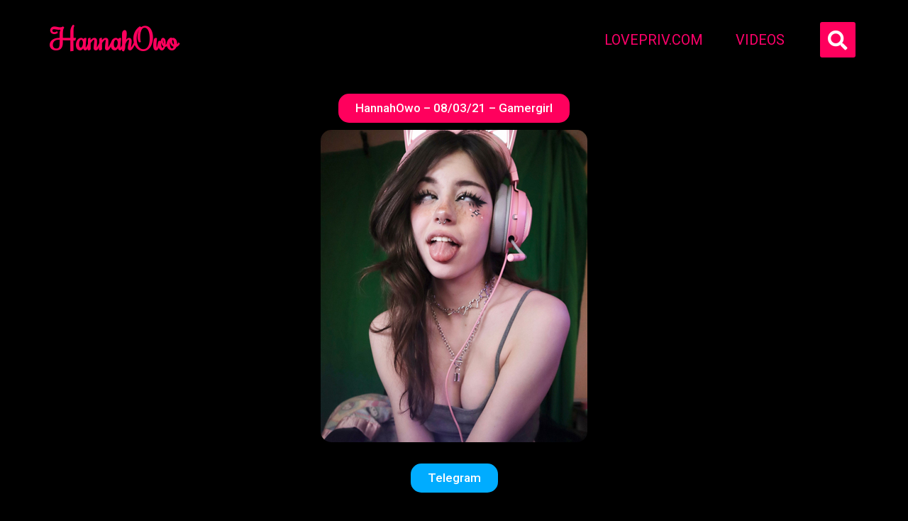

--- FILE ---
content_type: text/html; charset=UTF-8
request_url: https://hannahowo.net/hannahowo-08-03-21-gamergirl/
body_size: 13479
content:
<!doctype html><html lang="es" prefix="og: https://ogp.me/ns#"><head><meta charset="UTF-8"><meta name="viewport" content="width=device-width, initial-scale=1"><link rel="profile" href="https://gmpg.org/xfn/11"><link media="all" href="https://hannahowo.net/wp-content/cache/autoptimize/css/autoptimize_2502a349c1ea02883710f03b60fb206a.css" rel="stylesheet"><title>HannahOwo - 08/03/21 - Gamergirl - HannahOwo</title><meta name="robots" content="index, follow, max-snippet:-1, max-video-preview:-1, max-image-preview:large"/><link rel="canonical" href="https://hannahowo.net/hannahowo-08-03-21-gamergirl/" /><meta property="og:locale" content="es_ES" /><meta property="og:type" content="article" /><meta property="og:title" content="HannahOwo - 08/03/21 - Gamergirl - HannahOwo" /><meta property="og:url" content="https://hannahowo.net/hannahowo-08-03-21-gamergirl/" /><meta property="og:site_name" content="HannahOwo" /><meta property="article:section" content="Patreon" /><meta property="og:updated_time" content="2022-03-11T23:31:32+00:00" /><meta property="og:image" content="https://hannahowo.net/wp-content/uploads/2022/03/hannahowo-17.jpg" /><meta property="og:image:secure_url" content="https://hannahowo.net/wp-content/uploads/2022/03/hannahowo-17.jpg" /><meta property="og:image:width" content="376" /><meta property="og:image:height" content="440" /><meta property="og:image:alt" content="hannahowo" /><meta property="og:image:type" content="image/jpeg" /><meta property="article:published_time" content="2022-03-11T23:31:31+00:00" /><meta property="article:modified_time" content="2022-03-11T23:31:32+00:00" /><meta name="twitter:card" content="summary_large_image" /><meta name="twitter:title" content="HannahOwo - 08/03/21 - Gamergirl - HannahOwo" /><meta name="twitter:image" content="https://hannahowo.net/wp-content/uploads/2022/03/hannahowo-17.jpg" /><meta name="twitter:label1" content="Escrito por" /><meta name="twitter:data1" content="HannahOwo" /><meta name="twitter:label2" content="Tiempo de lectura" /><meta name="twitter:data2" content="Menos de un minuto" /> <script type="application/ld+json" class="rank-math-schema-pro">{"@context":"https://schema.org","@graph":[{"@type":["Person","Organization"],"@id":"https://hannahowo.net/#person","name":"My Blog"},{"@type":"WebSite","@id":"https://hannahowo.net/#website","url":"https://hannahowo.net","name":"My Blog","publisher":{"@id":"https://hannahowo.net/#person"},"inLanguage":"es"},{"@type":"ImageObject","@id":"https://hannahowo.net/wp-content/uploads/2022/03/hannahowo-17.jpg","url":"https://hannahowo.net/wp-content/uploads/2022/03/hannahowo-17.jpg","width":"376","height":"440","inLanguage":"es"},{"@type":"WebPage","@id":"https://hannahowo.net/hannahowo-08-03-21-gamergirl/#webpage","url":"https://hannahowo.net/hannahowo-08-03-21-gamergirl/","name":"HannahOwo - 08/03/21 - Gamergirl - HannahOwo","datePublished":"2022-03-11T23:31:31+00:00","dateModified":"2022-03-11T23:31:32+00:00","isPartOf":{"@id":"https://hannahowo.net/#website"},"primaryImageOfPage":{"@id":"https://hannahowo.net/wp-content/uploads/2022/03/hannahowo-17.jpg"},"inLanguage":"es"},{"@type":"Person","@id":"https://hannahowo.net/author/hannahowo/","name":"HannahOwo","url":"https://hannahowo.net/author/hannahowo/","image":{"@type":"ImageObject","@id":"https://secure.gravatar.com/avatar/d59f58e15649d373afdf8302c2a9a801390398ba7470dfcc273be3048ed28689?s=96&amp;d=mm&amp;r=g","url":"https://secure.gravatar.com/avatar/d59f58e15649d373afdf8302c2a9a801390398ba7470dfcc273be3048ed28689?s=96&amp;d=mm&amp;r=g","caption":"HannahOwo","inLanguage":"es"},"sameAs":["https://hannahowo.net"]},{"@type":"BlogPosting","headline":"HannahOwo - 08/03/21 - Gamergirl - HannahOwo","keywords":"hannahowo","datePublished":"2022-03-11T23:31:31+00:00","dateModified":"2022-03-11T23:31:32+00:00","articleSection":"Patreon","author":{"@id":"https://hannahowo.net/author/hannahowo/","name":"HannahOwo"},"publisher":{"@id":"https://hannahowo.net/#person"},"name":"HannahOwo - 08/03/21 - Gamergirl - HannahOwo","@id":"https://hannahowo.net/hannahowo-08-03-21-gamergirl/#richSnippet","isPartOf":{"@id":"https://hannahowo.net/hannahowo-08-03-21-gamergirl/#webpage"},"image":{"@id":"https://hannahowo.net/wp-content/uploads/2022/03/hannahowo-17.jpg"},"inLanguage":"es","mainEntityOfPage":{"@id":"https://hannahowo.net/hannahowo-08-03-21-gamergirl/#webpage"}}]}</script> <link rel='dns-prefetch' href='//www.googletagmanager.com' /><link href='https://sp-ao.shortpixel.ai' rel='preconnect' /><link rel="alternate" type="application/rss+xml" title="HannahOwo &raquo; Feed" href="https://hannahowo.net/feed/" /><link rel="alternate" type="application/rss+xml" title="HannahOwo &raquo; Feed de los comentarios" href="https://hannahowo.net/comments/feed/" /><link rel="alternate" type="application/rss+xml" title="HannahOwo &raquo; Comentario HannahOwo &#8211; 08/03/21 &#8211; Gamergirl del feed" href="https://hannahowo.net/hannahowo-08-03-21-gamergirl/feed/" /><link rel="alternate" title="oEmbed (JSON)" type="application/json+oembed" href="https://hannahowo.net/wp-json/oembed/1.0/embed?url=https%3A%2F%2Fhannahowo.net%2Fhannahowo-08-03-21-gamergirl%2F" /><link rel="alternate" title="oEmbed (XML)" type="text/xml+oembed" href="https://hannahowo.net/wp-json/oembed/1.0/embed?url=https%3A%2F%2Fhannahowo.net%2Fhannahowo-08-03-21-gamergirl%2F&#038;format=xml" /><link rel='stylesheet' id='elementor-post-7-css' href='https://hannahowo.net/wp-content/cache/autoptimize/css/autoptimize_single_4c398d3b99b8158441bd8c1bc93082fa.css?ver=1702769672' type='text/css' media='all' /><link rel='stylesheet' id='elementor-global-css' href='https://hannahowo.net/wp-content/cache/autoptimize/css/autoptimize_single_a1301ca38ecbb9607a7c853a3e6887bd.css?ver=1702769673' type='text/css' media='all' /><link rel='stylesheet' id='elementor-post-74-css' href='https://hannahowo.net/wp-content/cache/autoptimize/css/autoptimize_single_28a5c86e4f468fc53b2e1334ebc98f91.css?ver=1702769673' type='text/css' media='all' /><link rel='stylesheet' id='elementor-post-94-css' href='https://hannahowo.net/wp-content/cache/autoptimize/css/autoptimize_single_fbbc36fb09f40e3c254a1789127371e3.css?ver=1702769673' type='text/css' media='all' /><link rel='stylesheet' id='elementor-post-41-css' href='https://hannahowo.net/wp-content/cache/autoptimize/css/autoptimize_single_7a18c1b555d04cf57d77d9c19ab25c8a.css?ver=1733344354' type='text/css' media='all' /><link rel='stylesheet' id='elementor-post-1107-css' href='https://hannahowo.net/wp-content/cache/autoptimize/css/autoptimize_single_63facdbf4be2969b5fee7f55fb373191.css?ver=1731168943' type='text/css' media='all' /><link rel='stylesheet' id='elementor-post-18-css' href='https://hannahowo.net/wp-content/cache/autoptimize/css/autoptimize_single_69459c72713580cdcc6fbf89eec69867.css?ver=1646957861' type='text/css' media='all' /><link rel='stylesheet' id='google-fonts-1-css' href='https://fonts.googleapis.com/css?family=Roboto%3A100%2C100italic%2C200%2C200italic%2C300%2C300italic%2C400%2C400italic%2C500%2C500italic%2C600%2C600italic%2C700%2C700italic%2C800%2C800italic%2C900%2C900italic%7CRoboto+Slab%3A100%2C100italic%2C200%2C200italic%2C300%2C300italic%2C400%2C400italic%2C500%2C500italic%2C600%2C600italic%2C700%2C700italic%2C800%2C800italic%2C900%2C900italic%7CRochester%3A100%2C100italic%2C200%2C200italic%2C300%2C300italic%2C400%2C400italic%2C500%2C500italic%2C600%2C600italic%2C700%2C700italic%2C800%2C800italic%2C900%2C900italic&#038;display=auto&#038;ver=6.9' type='text/css' media='all' /><link rel="preconnect" href="https://fonts.gstatic.com/" crossorigin><script defer type="text/javascript" src="https://hannahowo.net/wp-includes/js/jquery/jquery.min.js?ver=3.7.1" id="jquery-core-js"></script> <script defer type="text/javascript" src="https://hannahowo.net/wp-includes/js/jquery/jquery-migrate.min.js?ver=3.4.1" id="jquery-migrate-js"></script>    <script defer type="text/javascript" src="https://www.googletagmanager.com/gtag/js?id=G-L4SE1TSS1H" id="google_gtagjs-js"></script> <script defer id="google_gtagjs-js-after" src="[data-uri]"></script>  <script defer id="ecs_ajax_load-js-extra" src="[data-uri]"></script> <script defer type="text/javascript" src="https://hannahowo.net/wp-content/cache/autoptimize/js/autoptimize_single_6a414b257267a883c6dd13b3c66b8596.js?ver=3.1.7" id="ecs_ajax_load-js"></script> <script defer type="text/javascript" src="https://hannahowo.net/wp-content/cache/autoptimize/js/autoptimize_single_447712f49ef92d24eda0381882e5f00b.js?ver=3.1.7" id="ecs-script-js"></script> <link rel="https://api.w.org/" href="https://hannahowo.net/wp-json/" /><link rel="alternate" title="JSON" type="application/json" href="https://hannahowo.net/wp-json/wp/v2/posts/182" /><link rel="EditURI" type="application/rsd+xml" title="RSD" href="https://hannahowo.net/xmlrpc.php?rsd" /><meta name="generator" content="Site Kit by Google 1.139.0" /><meta name="juicyads-site-verification" content="08d8052d0b4e2724515024a73a2bf7f8"> <script defer id="aclib" type="text/javascript" src="https://acscdn.com/script/aclib.js"></script> <meta name="clckd" content="378877fa8f18aeb37d7df77e62ec93e0" /> <script data-cfasync="false" type="text/javascript" src="https://diagramjawlineunhappy.com/t/9/fret/meow4/2037078/e77a7bfd.js"></script> <meta name="monetag" content="e113c7851c329aef1e71525d79ebb71d"> <script defer src="[data-uri]"></script> <meta name="generator" content="Elementor 3.13.4; features: e_dom_optimization, e_optimized_assets_loading, e_optimized_css_loading, a11y_improvements, additional_custom_breakpoints; settings: css_print_method-external, google_font-enabled, font_display-auto"></head><body data-rsssl=1 class="wp-singular post-template-default single single-post postid-182 single-format-standard wp-theme-hello-elementor elementor-default elementor-kit-7 elementor-page-41"><div data-elementor-type="header" data-elementor-id="74" class="elementor elementor-74 elementor-location-header"><header class="elementor-section elementor-top-section elementor-element elementor-element-4629f793 elementor-section-content-middle elementor-hidden-tablet elementor-hidden-phone elementor-section-boxed elementor-section-height-default elementor-section-height-default" data-id="4629f793" data-element_type="section" data-settings="{&quot;background_background&quot;:&quot;classic&quot;}"><div class="elementor-container elementor-column-gap-no"><div class="elementor-column elementor-col-33 elementor-top-column elementor-element elementor-element-5725bbcc" data-id="5725bbcc" data-element_type="column"><div class="elementor-widget-wrap elementor-element-populated"><div class="elementor-element elementor-element-1407293e elementor-widget elementor-widget-heading" data-id="1407293e" data-element_type="widget" data-widget_type="heading.default"><div class="elementor-widget-container"><h2 class="elementor-heading-title elementor-size-default"><a href="https://hannahowo.net">HannahOwo</a></h2></div></div></div></div><div class="elementor-column elementor-col-33 elementor-top-column elementor-element elementor-element-60031232" data-id="60031232" data-element_type="column"><div class="elementor-widget-wrap elementor-element-populated"><div class="elementor-element elementor-element-39075a5 elementor-nav-menu__align-right elementor-nav-menu--dropdown-mobile elementor-nav-menu--stretch elementor-nav-menu__text-align-center elementor-nav-menu--toggle elementor-nav-menu--burger elementor-widget elementor-widget-nav-menu" data-id="39075a5" data-element_type="widget" data-settings="{&quot;full_width&quot;:&quot;stretch&quot;,&quot;layout&quot;:&quot;horizontal&quot;,&quot;submenu_icon&quot;:{&quot;value&quot;:&quot;&lt;i class=\&quot;fas fa-caret-down\&quot;&gt;&lt;\/i&gt;&quot;,&quot;library&quot;:&quot;fa-solid&quot;},&quot;toggle&quot;:&quot;burger&quot;}" data-widget_type="nav-menu.default"><div class="elementor-widget-container"><nav migration_allowed="1" migrated="0" role="navigation" class="elementor-nav-menu--main elementor-nav-menu__container elementor-nav-menu--layout-horizontal e--pointer-underline e--animation-grow"><ul id="menu-1-39075a5" class="elementor-nav-menu"><li class="menu-item menu-item-type-custom menu-item-object-custom menu-item-582"><a href="https://lovepriv.com/" class="elementor-item">Lovepriv.com</a></li><li class="menu-item menu-item-type-custom menu-item-object-custom menu-item-861"><a href="https://hannahowo.net/category/video/" class="elementor-item">Videos</a></li></ul></nav><div class="elementor-menu-toggle" role="button" tabindex="0" aria-label="Menu Toggle" aria-expanded="false"> <i aria-hidden="true" role="presentation" class="elementor-menu-toggle__icon--open eicon-menu-bar"></i><i aria-hidden="true" role="presentation" class="elementor-menu-toggle__icon--close eicon-close"></i> <span class="elementor-screen-only">Menu</span></div><nav class="elementor-nav-menu--dropdown elementor-nav-menu__container" role="navigation" aria-hidden="true"><ul id="menu-2-39075a5" class="elementor-nav-menu"><li class="menu-item menu-item-type-custom menu-item-object-custom menu-item-582"><a href="https://lovepriv.com/" class="elementor-item" tabindex="-1">Lovepriv.com</a></li><li class="menu-item menu-item-type-custom menu-item-object-custom menu-item-861"><a href="https://hannahowo.net/category/video/" class="elementor-item" tabindex="-1">Videos</a></li></ul></nav></div></div></div></div><div class="elementor-column elementor-col-33 elementor-top-column elementor-element elementor-element-48cc1499" data-id="48cc1499" data-element_type="column"><div class="elementor-widget-wrap elementor-element-populated"><div class="elementor-element elementor-element-33c608d4 elementor-search-form--skin-full_screen elementor-widget elementor-widget-search-form" data-id="33c608d4" data-element_type="widget" data-settings="{&quot;skin&quot;:&quot;full_screen&quot;}" data-widget_type="search-form.default"><div class="elementor-widget-container"><form class="elementor-search-form" role="search" action="https://hannahowo.net" method="get"><div class="elementor-search-form__toggle"> <i aria-hidden="true" class="fas fa-search"></i> <span class="elementor-screen-only">Search</span></div><div class="elementor-search-form__container"> <input placeholder="Buscar...." class="elementor-search-form__input" type="search" name="s" title="Search" value=""><div class="dialog-lightbox-close-button dialog-close-button"> <i aria-hidden="true" class="eicon-close"></i> <span class="elementor-screen-only">Close</span></div></div></form></div></div></div></div></div></header><header class="elementor-section elementor-top-section elementor-element elementor-element-5ed3e071 elementor-section-content-middle elementor-hidden-desktop elementor-section-boxed elementor-section-height-default elementor-section-height-default" data-id="5ed3e071" data-element_type="section" data-settings="{&quot;background_background&quot;:&quot;classic&quot;}"><div class="elementor-container elementor-column-gap-no"><div class="elementor-column elementor-col-33 elementor-top-column elementor-element elementor-element-7f2bf76b" data-id="7f2bf76b" data-element_type="column"><div class="elementor-widget-wrap elementor-element-populated"><div class="elementor-element elementor-element-7514e651 elementor-widget elementor-widget-heading" data-id="7514e651" data-element_type="widget" data-widget_type="heading.default"><div class="elementor-widget-container"><h2 class="elementor-heading-title elementor-size-default"><a href="https://hannahowo.net">HannahOwo</a></h2></div></div></div></div><div class="elementor-column elementor-col-33 elementor-top-column elementor-element elementor-element-6ce16031" data-id="6ce16031" data-element_type="column"><div class="elementor-widget-wrap elementor-element-populated"><div class="elementor-element elementor-element-65944f6c elementor-search-form--skin-full_screen elementor-widget elementor-widget-search-form" data-id="65944f6c" data-element_type="widget" data-settings="{&quot;skin&quot;:&quot;full_screen&quot;}" data-widget_type="search-form.default"><div class="elementor-widget-container"><form class="elementor-search-form" role="search" action="https://hannahowo.net" method="get"><div class="elementor-search-form__toggle"> <i aria-hidden="true" class="fas fa-search"></i> <span class="elementor-screen-only">Search</span></div><div class="elementor-search-form__container"> <input placeholder="Buscar...." class="elementor-search-form__input" type="search" name="s" title="Search" value=""><div class="dialog-lightbox-close-button dialog-close-button"> <i aria-hidden="true" class="eicon-close"></i> <span class="elementor-screen-only">Close</span></div></div></form></div></div></div></div><div class="elementor-column elementor-col-33 elementor-top-column elementor-element elementor-element-3d468da7" data-id="3d468da7" data-element_type="column"><div class="elementor-widget-wrap elementor-element-populated"><div class="elementor-element elementor-element-1a8058b4 elementor-nav-menu__align-right elementor-nav-menu--dropdown-mobile elementor-nav-menu--stretch elementor-nav-menu__text-align-center elementor-nav-menu--toggle elementor-nav-menu--burger elementor-widget elementor-widget-nav-menu" data-id="1a8058b4" data-element_type="widget" data-settings="{&quot;full_width&quot;:&quot;stretch&quot;,&quot;layout&quot;:&quot;horizontal&quot;,&quot;submenu_icon&quot;:{&quot;value&quot;:&quot;&lt;i class=\&quot;fas fa-caret-down\&quot;&gt;&lt;\/i&gt;&quot;,&quot;library&quot;:&quot;fa-solid&quot;},&quot;toggle&quot;:&quot;burger&quot;}" data-widget_type="nav-menu.default"><div class="elementor-widget-container"><nav migration_allowed="1" migrated="0" role="navigation" class="elementor-nav-menu--main elementor-nav-menu__container elementor-nav-menu--layout-horizontal e--pointer-underline e--animation-grow"><ul id="menu-1-1a8058b4" class="elementor-nav-menu"><li class="menu-item menu-item-type-custom menu-item-object-custom menu-item-582"><a href="https://lovepriv.com/" class="elementor-item">Lovepriv.com</a></li><li class="menu-item menu-item-type-custom menu-item-object-custom menu-item-861"><a href="https://hannahowo.net/category/video/" class="elementor-item">Videos</a></li></ul></nav><div class="elementor-menu-toggle" role="button" tabindex="0" aria-label="Menu Toggle" aria-expanded="false"> <i aria-hidden="true" role="presentation" class="elementor-menu-toggle__icon--open eicon-menu-bar"></i><i aria-hidden="true" role="presentation" class="elementor-menu-toggle__icon--close eicon-close"></i> <span class="elementor-screen-only">Menu</span></div><nav class="elementor-nav-menu--dropdown elementor-nav-menu__container" role="navigation" aria-hidden="true"><ul id="menu-2-1a8058b4" class="elementor-nav-menu"><li class="menu-item menu-item-type-custom menu-item-object-custom menu-item-582"><a href="https://lovepriv.com/" class="elementor-item" tabindex="-1">Lovepriv.com</a></li><li class="menu-item menu-item-type-custom menu-item-object-custom menu-item-861"><a href="https://hannahowo.net/category/video/" class="elementor-item" tabindex="-1">Videos</a></li></ul></nav></div></div></div></div></div></header></div><div data-elementor-type="single-post" data-elementor-id="41" class="elementor elementor-41 elementor-location-single post-182 post type-post status-publish format-standard has-post-thumbnail hentry category-patreon"><section class="elementor-section elementor-top-section elementor-element elementor-element-670cf98 elementor-section-boxed elementor-section-height-default elementor-section-height-default" data-id="670cf98" data-element_type="section"><div class="elementor-container elementor-column-gap-default"><div class="elementor-column elementor-col-100 elementor-top-column elementor-element elementor-element-47546df" data-id="47546df" data-element_type="column"><div class="elementor-widget-wrap elementor-element-populated"><div class="elementor-element elementor-element-0f7cc9f elementor-align-center elementor-widget elementor-widget-button" data-id="0f7cc9f" data-element_type="widget" data-widget_type="button.default"><div class="elementor-widget-container"><div class="elementor-button-wrapper"> <a href="https://hannahowo.net/hannahowo-08-03-21-gamergirl/" class="elementor-button-link elementor-button elementor-size-sm" role="button"> <span class="elementor-button-content-wrapper"> <span class="elementor-button-text">HannahOwo &#8211; 08/03/21 &#8211; Gamergirl</span> </span> </a></div></div></div><div class="elementor-element elementor-element-242529e elementor-widget elementor-widget-theme-post-featured-image elementor-widget-image" data-id="242529e" data-element_type="widget" data-widget_type="theme-post-featured-image.default"><div class="elementor-widget-container"> <img decoding="async" width="376" height="440"   alt="" data-srcset="https://sp-ao.shortpixel.ai/client/to_webp,q_glossy,ret_img,w_376/https://hannahowo.net/wp-content/uploads/2022/03/hannahowo-17.jpg 376w, https://sp-ao.shortpixel.ai/client/to_webp,q_glossy,ret_img,w_256/https://hannahowo.net/wp-content/uploads/2022/03/hannahowo-17-256x300.jpg 256w"  data-src="https://sp-ao.shortpixel.ai/client/to_webp,q_glossy,ret_img,w_376,h_440/https://hannahowo.net/wp-content/uploads/2022/03/hannahowo-17.jpg" data-sizes="(max-width: 376px) 100vw, 376px" class="attachment-large size-large wp-image-183 lazyload" src="[data-uri]" /><noscript><img decoding="async" width="376" height="440" src="https://sp-ao.shortpixel.ai/client/to_webp,q_glossy,ret_img,w_376,h_440/https://hannahowo.net/wp-content/uploads/2022/03/hannahowo-17.jpg" class="attachment-large size-large wp-image-183" alt="" srcset="https://sp-ao.shortpixel.ai/client/to_webp,q_glossy,ret_img,w_376/https://hannahowo.net/wp-content/uploads/2022/03/hannahowo-17.jpg 376w, https://sp-ao.shortpixel.ai/client/to_webp,q_glossy,ret_img,w_256/https://hannahowo.net/wp-content/uploads/2022/03/hannahowo-17-256x300.jpg 256w" sizes="(max-width: 376px) 100vw, 376px" /></noscript></div></div><div class="elementor-element elementor-element-9c06fb4 elementor-widget elementor-widget-html" data-id="9c06fb4" data-element_type="widget" data-widget_type="html.default"><div class="elementor-widget-container"><center><div> <script defer src="[data-uri]"></script> </div></center></div></div><div class="elementor-element elementor-element-3c3aeeb elementor-align-center elementor-widget elementor-widget-button" data-id="3c3aeeb" data-element_type="widget" data-widget_type="button.default"><div class="elementor-widget-container"><div class="elementor-button-wrapper"> <a href="https://t.me/loveprivcom" class="elementor-button-link elementor-button elementor-size-sm" role="button"> <span class="elementor-button-content-wrapper"> <span class="elementor-button-text">Telegram</span> </span> </a></div></div></div><section class="elementor-section elementor-inner-section elementor-element elementor-element-fc1af97 elementor-section-boxed elementor-section-height-default elementor-section-height-default" data-id="fc1af97" data-element_type="section"><div class="elementor-container elementor-column-gap-default"><div class="elementor-column elementor-col-50 elementor-inner-column elementor-element elementor-element-c8e22d8" data-id="c8e22d8" data-element_type="column"><div class="elementor-widget-wrap elementor-element-populated"><div class="elementor-element elementor-element-e4d3ab5 elementor-align-center elementor-widget elementor-widget-button" data-id="e4d3ab5" data-element_type="widget" data-widget_type="button.default"><div class="elementor-widget-container"><div class="elementor-button-wrapper"> <a class="elementor-button elementor-size-sm" role="button"> <span class="elementor-button-content-wrapper"> <span class="elementor-button-text">Ver online</span> </span> </a></div></div></div></div></div><div class="elementor-column elementor-col-50 elementor-inner-column elementor-element elementor-element-5d2d6bf" data-id="5d2d6bf" data-element_type="column"><div class="elementor-widget-wrap elementor-element-populated"><div class="elementor-element elementor-element-468f848 elementor-align-center elementor-widget elementor-widget-button" data-id="468f848" data-element_type="widget" data-widget_type="button.default"><div class="elementor-widget-container"><div class="elementor-button-wrapper"> <a href="https://upriv-ads.click/hannahowo-net-ads/" class="elementor-button-link elementor-button elementor-size-sm" role="button"> <span class="elementor-button-content-wrapper"> <span class="elementor-button-text">Descargar</span> </span> </a></div></div></div></div></div></div></section><div class="elementor-element elementor-element-dafa115 elementor-widget elementor-widget-post-comments" data-id="dafa115" data-element_type="widget" data-widget_type="post-comments.theme_comments"><div class="elementor-widget-container"><section id="comments" class="comments-area"><div id="respond" class="comment-respond"><h2 id="reply-title" class="comment-reply-title">Deja una respuesta <small><a rel="nofollow" id="cancel-comment-reply-link" href="/hannahowo-08-03-21-gamergirl/#respond" style="display:none;">Cancelar la respuesta</a></small></h2><form action="https://hannahowo.net/wp-comments-post.php" method="post" id="commentform" class="comment-form"><p class="comment-notes"><span id="email-notes">Tu dirección de correo electrónico no será publicada.</span> <span class="required-field-message">Los campos obligatorios están marcados con <span class="required">*</span></span></p><p class="comment-form-comment"><label for="comment">Comentario <span class="required">*</span></label><textarea id="comment" name="comment" cols="45" rows="8" maxlength="65525" required></textarea></p><p class="comment-form-author"><label for="author">Nombre <span class="required">*</span></label> <input id="author" name="author" type="text" value="" size="30" maxlength="245" autocomplete="name" required /></p><p class="comment-form-email"><label for="email">Correo electrónico <span class="required">*</span></label> <input id="email" name="email" type="email" value="" size="30" maxlength="100" aria-describedby="email-notes" autocomplete="email" required /></p><p class="comment-form-url"><label for="url">Web</label> <input id="url" name="url" type="url" value="" size="30" maxlength="200" autocomplete="url" /></p><p class="comment-form-cookies-consent"><input id="wp-comment-cookies-consent" name="wp-comment-cookies-consent" type="checkbox" value="yes" /> <label for="wp-comment-cookies-consent">Guarda mi nombre, correo electrónico y web en este navegador para la próxima vez que comente.</label></p><p class="form-submit"><input name="submit" type="submit" id="submit" class="submit" value="Publicar el comentario" /> <input type='hidden' name='comment_post_ID' value='182' id='comment_post_ID' /> <input type='hidden' name='comment_parent' id='comment_parent' value='0' /></p></form></div></section></div></div><div class="elementor-element elementor-element-50ffb05 elementor-grid-4 elementor-grid-mobile-2 elementor-posts--thumbnail-top elementor-grid-tablet-2 elementor-widget elementor-widget-posts" data-id="50ffb05" data-element_type="widget" data-settings="{&quot;custom_columns&quot;:&quot;4&quot;,&quot;custom_columns_mobile&quot;:&quot;2&quot;,&quot;custom_row_gap_mobile&quot;:{&quot;unit&quot;:&quot;px&quot;,&quot;size&quot;:0,&quot;sizes&quot;:[]},&quot;custom_columns_tablet&quot;:&quot;2&quot;,&quot;custom_row_gap&quot;:{&quot;unit&quot;:&quot;px&quot;,&quot;size&quot;:35,&quot;sizes&quot;:[]},&quot;custom_row_gap_tablet&quot;:{&quot;unit&quot;:&quot;px&quot;,&quot;size&quot;:&quot;&quot;,&quot;sizes&quot;:[]}}" data-widget_type="posts.custom"><div class="elementor-widget-container"><div class="ecs-posts elementor-posts-container elementor-posts   elementor-grid elementor-posts--skin-custom" data-settings="{&quot;current_page&quot;:1,&quot;max_num_pages&quot;:&quot;5&quot;,&quot;load_method&quot;:&quot;&quot;,&quot;widget_id&quot;:&quot;50ffb05&quot;,&quot;post_id&quot;:182,&quot;theme_id&quot;:41,&quot;change_url&quot;:false,&quot;reinit_js&quot;:false}"><article id="post-1241" class="elementor-post elementor-grid-item ecs-post-loop post-1241 post type-post status-publish format-standard has-post-thumbnail hentry category-onlyfans category-video"><div data-elementor-type="loop" data-elementor-id="18" class="elementor elementor-18 elementor-location-single post-1241 post type-post status-publish format-standard has-post-thumbnail hentry category-onlyfans category-video"><section class="elementor-section elementor-top-section elementor-element elementor-element-96b9754 elementor-section-boxed elementor-section-height-default elementor-section-height-default" data-id="96b9754" data-element_type="section"><div class="elementor-container elementor-column-gap-default"><div class="elementor-column elementor-col-100 elementor-top-column elementor-element elementor-element-a900867" data-id="a900867" data-element_type="column"><div class="elementor-widget-wrap elementor-element-populated"><div class="elementor-element elementor-element-d05e472 elementor-align-center elementor-widget elementor-widget-button" data-id="d05e472" data-element_type="widget" data-widget_type="button.default"><div class="elementor-widget-container"><div class="elementor-button-wrapper"> <a href="https://hannahowo.net/hannahowo-shows-her-pussy-for-the-first-time-its-pink-with-long-lips-onlyfans/" class="elementor-button-link elementor-button elementor-size-sm" role="button"> <span class="elementor-button-content-wrapper"> <span class="elementor-button-text">Hannahowo shows her pussy for the first time &#8211; It&#8217;s pink with long lips &#8211; onlyfans</span> </span> </a></div></div></div><div class="elementor-element elementor-element-a85fcb2 elementor-widget elementor-widget-theme-post-featured-image elementor-widget-image" data-id="a85fcb2" data-element_type="widget" data-widget_type="theme-post-featured-image.default"><div class="elementor-widget-container"> <a href="https://hannahowo.net/hannahowo-shows-her-pussy-for-the-first-time-its-pink-with-long-lips-onlyfans/"> <noscript><img decoding="async"  title="hannahowo-ene-05 24" alt="hannahowo-ene-05 24" loading="lazy" data-src="https://sp-ao.shortpixel.ai/client/to_webp,q_glossy,ret_img/https://hannahowo.net/wp-content/uploads/elementor/thumbs/hannahowo-ene-05-24-qhv9p13sqisklfngpgjnar4wpun8kihtcdwwyrfsao.jpg" class="lazyload" src="[data-uri]" /><noscript><img decoding="async" src="https://sp-ao.shortpixel.ai/client/to_webp,q_glossy,ret_img/https://hannahowo.net/wp-content/uploads/elementor/thumbs/hannahowo-ene-05-24-qhv9p13sqisklfngpgjnar4wpun8kihtcdwwyrfsao.jpg" title="hannahowo-ene-05 24" alt="hannahowo-ene-05 24" loading="lazy" /></noscript></noscript><img decoding="async" class="lazyload" src='data:image/svg+xml,%3Csvg%20xmlns=%22http://www.w3.org/2000/svg%22%20viewBox=%220%200%20210%20140%22%3E%3C/svg%3E' data-src="https://sp-ao.shortpixel.ai/client/to_webp,q_glossy,ret_img/https://hannahowo.net/wp-content/uploads/elementor/thumbs/hannahowo-ene-05-24-qhv9p13sqisklfngpgjnar4wpun8kihtcdwwyrfsao.jpg" title="hannahowo-ene-05 24" alt="hannahowo-ene-05 24" loading="lazy" /> </a></div></div><div class="elementor-element elementor-element-f169a8f elementor-align-center elementor-widget elementor-widget-button" data-id="f169a8f" data-element_type="widget" data-widget_type="button.default"><div class="elementor-widget-container"><div class="elementor-button-wrapper"> <a href="https://hannahowo.net/hannahowo-shows-her-pussy-for-the-first-time-its-pink-with-long-lips-onlyfans/" class="elementor-button-link elementor-button elementor-size-sm" role="button"> <span class="elementor-button-content-wrapper"> <span class="elementor-button-icon elementor-align-icon-right"> <i aria-hidden="true" class="fas fa-angle-double-right"></i> </span> <span class="elementor-button-text">Ver online</span> </span> </a></div></div></div></div></div></div></section></div></article><article id="post-1212" class="elementor-post elementor-grid-item ecs-post-loop post-1212 post type-post status-publish format-standard has-post-thumbnail hentry category-onlyfans category-video"><div data-elementor-type="loop" data-elementor-id="18" class="elementor elementor-18 elementor-location-single post-1212 post type-post status-publish format-standard has-post-thumbnail hentry category-onlyfans category-video"><section class="elementor-section elementor-top-section elementor-element elementor-element-96b9754 elementor-section-boxed elementor-section-height-default elementor-section-height-default" data-id="96b9754" data-element_type="section"><div class="elementor-container elementor-column-gap-default"><div class="elementor-column elementor-col-100 elementor-top-column elementor-element elementor-element-a900867" data-id="a900867" data-element_type="column"><div class="elementor-widget-wrap elementor-element-populated"><div class="elementor-element elementor-element-d05e472 elementor-align-center elementor-widget elementor-widget-button" data-id="d05e472" data-element_type="widget" data-widget_type="button.default"><div class="elementor-widget-container"><div class="elementor-button-wrapper"> <a href="https://hannahowo.net/hannahowo-follando-onlyfans-first-video-losing-virginity-before-she-was-18/" class="elementor-button-link elementor-button elementor-size-sm" role="button"> <span class="elementor-button-content-wrapper"> <span class="elementor-button-text">HannahOwo Follando Onlyfans &#8211; First video losing virginity before she was 18</span> </span> </a></div></div></div><div class="elementor-element elementor-element-a85fcb2 elementor-widget elementor-widget-theme-post-featured-image elementor-widget-image" data-id="a85fcb2" data-element_type="widget" data-widget_type="theme-post-featured-image.default"><div class="elementor-widget-container"> <a href="https://hannahowo.net/hannahowo-follando-onlyfans-first-video-losing-virginity-before-she-was-18/"> <noscript><img decoding="async"  title="hannahowo-sep22-02" alt="hannahowo-sep22-02" loading="lazy" data-src="https://sp-ao.shortpixel.ai/client/to_webp,q_glossy,ret_img/https://hannahowo.net/wp-content/uploads/elementor/thumbs/hannahowo-sep22-02-qhvw2junkbho3bl615evkzejc6c3ynctrcdpmb320w.jpg" class="lazyload" src="[data-uri]" /><noscript><img decoding="async" src="https://sp-ao.shortpixel.ai/client/to_webp,q_glossy,ret_img/https://hannahowo.net/wp-content/uploads/elementor/thumbs/hannahowo-sep22-02-qhvw2junkbho3bl615evkzejc6c3ynctrcdpmb320w.jpg" title="hannahowo-sep22-02" alt="hannahowo-sep22-02" loading="lazy" /></noscript></noscript><img decoding="async" class="lazyload" src='data:image/svg+xml,%3Csvg%20xmlns=%22http://www.w3.org/2000/svg%22%20viewBox=%220%200%20210%20140%22%3E%3C/svg%3E' data-src="https://sp-ao.shortpixel.ai/client/to_webp,q_glossy,ret_img/https://hannahowo.net/wp-content/uploads/elementor/thumbs/hannahowo-sep22-02-qhvw2junkbho3bl615evkzejc6c3ynctrcdpmb320w.jpg" title="hannahowo-sep22-02" alt="hannahowo-sep22-02" loading="lazy" /> </a></div></div><div class="elementor-element elementor-element-f169a8f elementor-align-center elementor-widget elementor-widget-button" data-id="f169a8f" data-element_type="widget" data-widget_type="button.default"><div class="elementor-widget-container"><div class="elementor-button-wrapper"> <a href="https://hannahowo.net/hannahowo-follando-onlyfans-first-video-losing-virginity-before-she-was-18/" class="elementor-button-link elementor-button elementor-size-sm" role="button"> <span class="elementor-button-content-wrapper"> <span class="elementor-button-icon elementor-align-icon-right"> <i aria-hidden="true" class="fas fa-angle-double-right"></i> </span> <span class="elementor-button-text">Ver online</span> </span> </a></div></div></div></div></div></div></section></div></article><article id="post-992" class="elementor-post elementor-grid-item ecs-post-loop post-992 post type-post status-publish format-standard has-post-thumbnail hentry category-video category-onlyfans"><div data-elementor-type="loop" data-elementor-id="18" class="elementor elementor-18 elementor-location-single post-992 post type-post status-publish format-standard has-post-thumbnail hentry category-video category-onlyfans"><section class="elementor-section elementor-top-section elementor-element elementor-element-96b9754 elementor-section-boxed elementor-section-height-default elementor-section-height-default" data-id="96b9754" data-element_type="section"><div class="elementor-container elementor-column-gap-default"><div class="elementor-column elementor-col-100 elementor-top-column elementor-element elementor-element-a900867" data-id="a900867" data-element_type="column"><div class="elementor-widget-wrap elementor-element-populated"><div class="elementor-element elementor-element-d05e472 elementor-align-center elementor-widget elementor-widget-button" data-id="d05e472" data-element_type="widget" data-widget_type="button.default"><div class="elementor-widget-container"><div class="elementor-button-wrapper"> <a href="https://hannahowo.net/hannahowo-follando-01-09-22-onlyfans-paid-video-fuck-whit-fan/" class="elementor-button-link elementor-button elementor-size-sm" role="button"> <span class="elementor-button-content-wrapper"> <span class="elementor-button-text">HannahOwo Follando &#8211; 01/09/22 &#8211; Onlyfans Paid Video Fuck Whit Fan</span> </span> </a></div></div></div><div class="elementor-element elementor-element-a85fcb2 elementor-widget elementor-widget-theme-post-featured-image elementor-widget-image" data-id="a85fcb2" data-element_type="widget" data-widget_type="theme-post-featured-image.default"><div class="elementor-widget-container"> <a href="https://hannahowo.net/hannahowo-follando-01-09-22-onlyfans-paid-video-fuck-whit-fan/"> <noscript><img decoding="async"  title="hannahowo-sep22-01" alt="hannahowo-sep22-01" loading="lazy" data-src="https://sp-ao.shortpixel.ai/client/to_webp,q_glossy,ret_img/https://hannahowo.net/wp-content/uploads/elementor/thumbs/hannahowo-sep22-01-pudikdooed40bh6xanh2txbkxzipmkrqpo51a8v94w.jpg" class="lazyload" src="[data-uri]" /><noscript><img decoding="async" src="https://sp-ao.shortpixel.ai/client/to_webp,q_glossy,ret_img/https://hannahowo.net/wp-content/uploads/elementor/thumbs/hannahowo-sep22-01-pudikdooed40bh6xanh2txbkxzipmkrqpo51a8v94w.jpg" title="hannahowo-sep22-01" alt="hannahowo-sep22-01" loading="lazy" /></noscript></noscript><img decoding="async" class="lazyload" src='data:image/svg+xml,%3Csvg%20xmlns=%22http://www.w3.org/2000/svg%22%20viewBox=%220%200%20210%20140%22%3E%3C/svg%3E' data-src="https://sp-ao.shortpixel.ai/client/to_webp,q_glossy,ret_img/https://hannahowo.net/wp-content/uploads/elementor/thumbs/hannahowo-sep22-01-pudikdooed40bh6xanh2txbkxzipmkrqpo51a8v94w.jpg" title="hannahowo-sep22-01" alt="hannahowo-sep22-01" loading="lazy" /> </a></div></div><div class="elementor-element elementor-element-f169a8f elementor-align-center elementor-widget elementor-widget-button" data-id="f169a8f" data-element_type="widget" data-widget_type="button.default"><div class="elementor-widget-container"><div class="elementor-button-wrapper"> <a href="https://hannahowo.net/hannahowo-follando-01-09-22-onlyfans-paid-video-fuck-whit-fan/" class="elementor-button-link elementor-button elementor-size-sm" role="button"> <span class="elementor-button-content-wrapper"> <span class="elementor-button-icon elementor-align-icon-right"> <i aria-hidden="true" class="fas fa-angle-double-right"></i> </span> <span class="elementor-button-text">Ver online</span> </span> </a></div></div></div></div></div></div></section></div></article><article id="post-986" class="elementor-post elementor-grid-item ecs-post-loop post-986 post type-post status-publish format-standard has-post-thumbnail hentry category-onlyfans category-video"><div data-elementor-type="loop" data-elementor-id="18" class="elementor elementor-18 elementor-location-single post-986 post type-post status-publish format-standard has-post-thumbnail hentry category-onlyfans category-video"><section class="elementor-section elementor-top-section elementor-element elementor-element-96b9754 elementor-section-boxed elementor-section-height-default elementor-section-height-default" data-id="96b9754" data-element_type="section"><div class="elementor-container elementor-column-gap-default"><div class="elementor-column elementor-col-100 elementor-top-column elementor-element elementor-element-a900867" data-id="a900867" data-element_type="column"><div class="elementor-widget-wrap elementor-element-populated"><div class="elementor-element elementor-element-d05e472 elementor-align-center elementor-widget elementor-widget-button" data-id="d05e472" data-element_type="widget" data-widget_type="button.default"><div class="elementor-widget-container"><div class="elementor-button-wrapper"> <a href="https://hannahowo.net/hannahowo-follando-20-08-22-onlyfans-paid-video-fuck-doggystyle-cum/" class="elementor-button-link elementor-button elementor-size-sm" role="button"> <span class="elementor-button-content-wrapper"> <span class="elementor-button-text">HannahOwo Follando &#8211; 20/08/22 &#8211; Onlyfans Paid Video Fuck DoggyStyle Cum</span> </span> </a></div></div></div><div class="elementor-element elementor-element-a85fcb2 elementor-widget elementor-widget-theme-post-featured-image elementor-widget-image" data-id="a85fcb2" data-element_type="widget" data-widget_type="theme-post-featured-image.default"><div class="elementor-widget-container"> <a href="https://hannahowo.net/hannahowo-follando-20-08-22-onlyfans-paid-video-fuck-doggystyle-cum/"> <noscript><img decoding="async"  title="hannahowo-ago22-20" alt="hannahowo-ago22-20" loading="lazy" data-src="https://sp-ao.shortpixel.ai/client/to_webp,q_glossy,ret_img/https://hannahowo.net/wp-content/uploads/elementor/thumbs/hannahowo-ago22-20-pudi0k96b3zdjfz80l38rfcq2j74cb3gzkzi1892bk.jpg" class="lazyload" src="[data-uri]" /><noscript><img decoding="async" src="https://sp-ao.shortpixel.ai/client/to_webp,q_glossy,ret_img/https://hannahowo.net/wp-content/uploads/elementor/thumbs/hannahowo-ago22-20-pudi0k96b3zdjfz80l38rfcq2j74cb3gzkzi1892bk.jpg" title="hannahowo-ago22-20" alt="hannahowo-ago22-20" loading="lazy" /></noscript></noscript><img decoding="async" class="lazyload" src='data:image/svg+xml,%3Csvg%20xmlns=%22http://www.w3.org/2000/svg%22%20viewBox=%220%200%20210%20140%22%3E%3C/svg%3E' data-src="https://sp-ao.shortpixel.ai/client/to_webp,q_glossy,ret_img/https://hannahowo.net/wp-content/uploads/elementor/thumbs/hannahowo-ago22-20-pudi0k96b3zdjfz80l38rfcq2j74cb3gzkzi1892bk.jpg" title="hannahowo-ago22-20" alt="hannahowo-ago22-20" loading="lazy" /> </a></div></div><div class="elementor-element elementor-element-f169a8f elementor-align-center elementor-widget elementor-widget-button" data-id="f169a8f" data-element_type="widget" data-widget_type="button.default"><div class="elementor-widget-container"><div class="elementor-button-wrapper"> <a href="https://hannahowo.net/hannahowo-follando-20-08-22-onlyfans-paid-video-fuck-doggystyle-cum/" class="elementor-button-link elementor-button elementor-size-sm" role="button"> <span class="elementor-button-content-wrapper"> <span class="elementor-button-icon elementor-align-icon-right"> <i aria-hidden="true" class="fas fa-angle-double-right"></i> </span> <span class="elementor-button-text">Ver online</span> </span> </a></div></div></div></div></div></div></section></div></article><article id="post-971" class="elementor-post elementor-grid-item ecs-post-loop post-971 post type-post status-publish format-standard has-post-thumbnail hentry category-video category-onlyfans"><div data-elementor-type="loop" data-elementor-id="18" class="elementor elementor-18 elementor-location-single post-971 post type-post status-publish format-standard has-post-thumbnail hentry category-video category-onlyfans"><section class="elementor-section elementor-top-section elementor-element elementor-element-96b9754 elementor-section-boxed elementor-section-height-default elementor-section-height-default" data-id="96b9754" data-element_type="section"><div class="elementor-container elementor-column-gap-default"><div class="elementor-column elementor-col-100 elementor-top-column elementor-element elementor-element-a900867" data-id="a900867" data-element_type="column"><div class="elementor-widget-wrap elementor-element-populated"><div class="elementor-element elementor-element-d05e472 elementor-align-center elementor-widget elementor-widget-button" data-id="d05e472" data-element_type="widget" data-widget_type="button.default"><div class="elementor-widget-container"><div class="elementor-button-wrapper"> <a href="https://hannahowo.net/hannahowo-follando-05-08-22-onlyfans-paid-video-fuck/" class="elementor-button-link elementor-button elementor-size-sm" role="button"> <span class="elementor-button-content-wrapper"> <span class="elementor-button-text">HannahOwo Follando &#8211; 05/08/22 &#8211; Onlyfans Paid Video Fuck</span> </span> </a></div></div></div><div class="elementor-element elementor-element-a85fcb2 elementor-widget elementor-widget-theme-post-featured-image elementor-widget-image" data-id="a85fcb2" data-element_type="widget" data-widget_type="theme-post-featured-image.default"><div class="elementor-widget-container"> <a href="https://hannahowo.net/hannahowo-follando-05-08-22-onlyfans-paid-video-fuck/"> <noscript><img decoding="async"  title="hannahowo-ago22-06" alt="hannahowo-ago22-06" loading="lazy" data-src="https://sp-ao.shortpixel.ai/client/to_webp,q_glossy,ret_img/https://hannahowo.net/wp-content/uploads/elementor/thumbs/hannahowo-ago22-06-psv8w1c3u9fozeues3yd11peraopik8s8w5qtrc16o.jpg" class="lazyload" src="[data-uri]" /><noscript><img decoding="async" src="https://sp-ao.shortpixel.ai/client/to_webp,q_glossy,ret_img/https://hannahowo.net/wp-content/uploads/elementor/thumbs/hannahowo-ago22-06-psv8w1c3u9fozeues3yd11peraopik8s8w5qtrc16o.jpg" title="hannahowo-ago22-06" alt="hannahowo-ago22-06" loading="lazy" /></noscript></noscript><img decoding="async" class="lazyload" src='data:image/svg+xml,%3Csvg%20xmlns=%22http://www.w3.org/2000/svg%22%20viewBox=%220%200%20210%20140%22%3E%3C/svg%3E' data-src="https://sp-ao.shortpixel.ai/client/to_webp,q_glossy,ret_img/https://hannahowo.net/wp-content/uploads/elementor/thumbs/hannahowo-ago22-06-psv8w1c3u9fozeues3yd11peraopik8s8w5qtrc16o.jpg" title="hannahowo-ago22-06" alt="hannahowo-ago22-06" loading="lazy" /> </a></div></div><div class="elementor-element elementor-element-f169a8f elementor-align-center elementor-widget elementor-widget-button" data-id="f169a8f" data-element_type="widget" data-widget_type="button.default"><div class="elementor-widget-container"><div class="elementor-button-wrapper"> <a href="https://hannahowo.net/hannahowo-follando-05-08-22-onlyfans-paid-video-fuck/" class="elementor-button-link elementor-button elementor-size-sm" role="button"> <span class="elementor-button-content-wrapper"> <span class="elementor-button-icon elementor-align-icon-right"> <i aria-hidden="true" class="fas fa-angle-double-right"></i> </span> <span class="elementor-button-text">Ver online</span> </span> </a></div></div></div></div></div></div></section></div></article><article id="post-1234" class="elementor-post elementor-grid-item ecs-post-loop post-1234 post type-post status-publish format-standard has-post-thumbnail hentry category-onlyfans category-video"><div data-elementor-type="loop" data-elementor-id="18" class="elementor elementor-18 elementor-location-single post-1234 post type-post status-publish format-standard has-post-thumbnail hentry category-onlyfans category-video"><section class="elementor-section elementor-top-section elementor-element elementor-element-96b9754 elementor-section-boxed elementor-section-height-default elementor-section-height-default" data-id="96b9754" data-element_type="section"><div class="elementor-container elementor-column-gap-default"><div class="elementor-column elementor-col-100 elementor-top-column elementor-element elementor-element-a900867" data-id="a900867" data-element_type="column"><div class="elementor-widget-wrap elementor-element-populated"><div class="elementor-element elementor-element-d05e472 elementor-align-center elementor-widget elementor-widget-button" data-id="d05e472" data-element_type="widget" data-widget_type="button.default"><div class="elementor-widget-container"><div class="elementor-button-wrapper"> <a href="https://hannahowo.net/hannahowo-happy-sucking-a-20-cm-cock-05-08-21-onlyfans-paid-video-fuck/" class="elementor-button-link elementor-button elementor-size-sm" role="button"> <span class="elementor-button-content-wrapper"> <span class="elementor-button-text">HannahOwo Happy Sucking a 20 cm cock &#8211; 05/08/21 &#8211; Onlyfans Paid Video Fuck</span> </span> </a></div></div></div><div class="elementor-element elementor-element-a85fcb2 elementor-widget elementor-widget-theme-post-featured-image elementor-widget-image" data-id="a85fcb2" data-element_type="widget" data-widget_type="theme-post-featured-image.default"><div class="elementor-widget-container"> <a href="https://hannahowo.net/hannahowo-happy-sucking-a-20-cm-cock-05-08-21-onlyfans-paid-video-fuck/"> <noscript><img decoding="async"  title="hannahowo-sep22-03" alt="hannahowo-sep22-03" loading="lazy" data-src="https://sp-ao.shortpixel.ai/client/to_webp,q_glossy,ret_img/https://hannahowo.net/wp-content/uploads/elementor/thumbs/hannahowo-sep22-03-qhv8rh96sev46idxmgg1spxldq0ktgaqeblza76oe8.jpg" class="lazyload" src="[data-uri]" /><noscript><img decoding="async" src="https://sp-ao.shortpixel.ai/client/to_webp,q_glossy,ret_img/https://hannahowo.net/wp-content/uploads/elementor/thumbs/hannahowo-sep22-03-qhv8rh96sev46idxmgg1spxldq0ktgaqeblza76oe8.jpg" title="hannahowo-sep22-03" alt="hannahowo-sep22-03" loading="lazy" /></noscript></noscript><img decoding="async" class="lazyload" src='data:image/svg+xml,%3Csvg%20xmlns=%22http://www.w3.org/2000/svg%22%20viewBox=%220%200%20210%20140%22%3E%3C/svg%3E' data-src="https://sp-ao.shortpixel.ai/client/to_webp,q_glossy,ret_img/https://hannahowo.net/wp-content/uploads/elementor/thumbs/hannahowo-sep22-03-qhv8rh96sev46idxmgg1spxldq0ktgaqeblza76oe8.jpg" title="hannahowo-sep22-03" alt="hannahowo-sep22-03" loading="lazy" /> </a></div></div><div class="elementor-element elementor-element-f169a8f elementor-align-center elementor-widget elementor-widget-button" data-id="f169a8f" data-element_type="widget" data-widget_type="button.default"><div class="elementor-widget-container"><div class="elementor-button-wrapper"> <a href="https://hannahowo.net/hannahowo-happy-sucking-a-20-cm-cock-05-08-21-onlyfans-paid-video-fuck/" class="elementor-button-link elementor-button elementor-size-sm" role="button"> <span class="elementor-button-content-wrapper"> <span class="elementor-button-icon elementor-align-icon-right"> <i aria-hidden="true" class="fas fa-angle-double-right"></i> </span> <span class="elementor-button-text">Ver online</span> </span> </a></div></div></div></div></div></div></section></div></article><article id="post-941" class="elementor-post elementor-grid-item ecs-post-loop post-941 post type-post status-publish format-standard has-post-thumbnail hentry category-onlyfans"><div data-elementor-type="loop" data-elementor-id="18" class="elementor elementor-18 elementor-location-single post-941 post type-post status-publish format-standard has-post-thumbnail hentry category-onlyfans"><section class="elementor-section elementor-top-section elementor-element elementor-element-96b9754 elementor-section-boxed elementor-section-height-default elementor-section-height-default" data-id="96b9754" data-element_type="section"><div class="elementor-container elementor-column-gap-default"><div class="elementor-column elementor-col-100 elementor-top-column elementor-element elementor-element-a900867" data-id="a900867" data-element_type="column"><div class="elementor-widget-wrap elementor-element-populated"><div class="elementor-element elementor-element-d05e472 elementor-align-center elementor-widget elementor-widget-button" data-id="d05e472" data-element_type="widget" data-widget_type="button.default"><div class="elementor-widget-container"><div class="elementor-button-wrapper"> <a href="https://hannahowo.net/hannahowo-02-05-22-onlyfans/" class="elementor-button-link elementor-button elementor-size-sm" role="button"> <span class="elementor-button-content-wrapper"> <span class="elementor-button-text">HannahOwo &#8211; 02/05/22 &#8211; Onlyfans</span> </span> </a></div></div></div><div class="elementor-element elementor-element-a85fcb2 elementor-widget elementor-widget-theme-post-featured-image elementor-widget-image" data-id="a85fcb2" data-element_type="widget" data-widget_type="theme-post-featured-image.default"><div class="elementor-widget-container"> <a href="https://hannahowo.net/hannahowo-02-05-22-onlyfans/"> <noscript><img decoding="async"  title="hannahowo-mayi22 02" alt="hannahowo-mayi22 02" loading="lazy" data-src="https://sp-ao.shortpixel.ai/client/to_webp,q_glossy,ret_img/https://hannahowo.net/wp-content/uploads/elementor/thumbs/hannahowo-mayi22-02-pomdadfoyqv1yj8huz0h1vlt40kwrq7my3tpju5ts0.jpg" class="lazyload" src="[data-uri]" /><noscript><img decoding="async" src="https://sp-ao.shortpixel.ai/client/to_webp,q_glossy,ret_img/https://hannahowo.net/wp-content/uploads/elementor/thumbs/hannahowo-mayi22-02-pomdadfoyqv1yj8huz0h1vlt40kwrq7my3tpju5ts0.jpg" title="hannahowo-mayi22 02" alt="hannahowo-mayi22 02" loading="lazy" /></noscript></noscript><img decoding="async" class="lazyload" src='data:image/svg+xml,%3Csvg%20xmlns=%22http://www.w3.org/2000/svg%22%20viewBox=%220%200%20210%20140%22%3E%3C/svg%3E' data-src="https://sp-ao.shortpixel.ai/client/to_webp,q_glossy,ret_img/https://hannahowo.net/wp-content/uploads/elementor/thumbs/hannahowo-mayi22-02-pomdadfoyqv1yj8huz0h1vlt40kwrq7my3tpju5ts0.jpg" title="hannahowo-mayi22 02" alt="hannahowo-mayi22 02" loading="lazy" /> </a></div></div><div class="elementor-element elementor-element-f169a8f elementor-align-center elementor-widget elementor-widget-button" data-id="f169a8f" data-element_type="widget" data-widget_type="button.default"><div class="elementor-widget-container"><div class="elementor-button-wrapper"> <a href="https://hannahowo.net/hannahowo-02-05-22-onlyfans/" class="elementor-button-link elementor-button elementor-size-sm" role="button"> <span class="elementor-button-content-wrapper"> <span class="elementor-button-icon elementor-align-icon-right"> <i aria-hidden="true" class="fas fa-angle-double-right"></i> </span> <span class="elementor-button-text">Ver online</span> </span> </a></div></div></div></div></div></div></section></div></article><article id="post-936" class="elementor-post elementor-grid-item ecs-post-loop post-936 post type-post status-publish format-standard has-post-thumbnail hentry category-onlyfans"><div data-elementor-type="loop" data-elementor-id="18" class="elementor elementor-18 elementor-location-single post-936 post type-post status-publish format-standard has-post-thumbnail hentry category-onlyfans"><section class="elementor-section elementor-top-section elementor-element elementor-element-96b9754 elementor-section-boxed elementor-section-height-default elementor-section-height-default" data-id="96b9754" data-element_type="section"><div class="elementor-container elementor-column-gap-default"><div class="elementor-column elementor-col-100 elementor-top-column elementor-element elementor-element-a900867" data-id="a900867" data-element_type="column"><div class="elementor-widget-wrap elementor-element-populated"><div class="elementor-element elementor-element-d05e472 elementor-align-center elementor-widget elementor-widget-button" data-id="d05e472" data-element_type="widget" data-widget_type="button.default"><div class="elementor-widget-container"><div class="elementor-button-wrapper"> <a href="https://hannahowo.net/hannahowo-01-05-22-onlyfans/" class="elementor-button-link elementor-button elementor-size-sm" role="button"> <span class="elementor-button-content-wrapper"> <span class="elementor-button-text">HannahOwo &#8211; 01/05/22 &#8211; Onlyfans</span> </span> </a></div></div></div><div class="elementor-element elementor-element-a85fcb2 elementor-widget elementor-widget-theme-post-featured-image elementor-widget-image" data-id="a85fcb2" data-element_type="widget" data-widget_type="theme-post-featured-image.default"><div class="elementor-widget-container"> <a href="https://hannahowo.net/hannahowo-01-05-22-onlyfans/"> <noscript><img decoding="async"  title="hannahowo-mayi22 01" alt="hannahowo-mayi22 01" loading="lazy" data-src="https://sp-ao.shortpixel.ai/client/to_webp,q_glossy,ret_img/https://hannahowo.net/wp-content/uploads/elementor/thumbs/hannahowo-mayi22-01-pomd8ip5hibp27xfoo5ymug2xnpul7up0xi8h6ws1s.jpg" class="lazyload" src="[data-uri]" /><noscript><img decoding="async" src="https://sp-ao.shortpixel.ai/client/to_webp,q_glossy,ret_img/https://hannahowo.net/wp-content/uploads/elementor/thumbs/hannahowo-mayi22-01-pomd8ip5hibp27xfoo5ymug2xnpul7up0xi8h6ws1s.jpg" title="hannahowo-mayi22 01" alt="hannahowo-mayi22 01" loading="lazy" /></noscript></noscript><img decoding="async" class="lazyload" src='data:image/svg+xml,%3Csvg%20xmlns=%22http://www.w3.org/2000/svg%22%20viewBox=%220%200%20210%20140%22%3E%3C/svg%3E' data-src="https://sp-ao.shortpixel.ai/client/to_webp,q_glossy,ret_img/https://hannahowo.net/wp-content/uploads/elementor/thumbs/hannahowo-mayi22-01-pomd8ip5hibp27xfoo5ymug2xnpul7up0xi8h6ws1s.jpg" title="hannahowo-mayi22 01" alt="hannahowo-mayi22 01" loading="lazy" /> </a></div></div><div class="elementor-element elementor-element-f169a8f elementor-align-center elementor-widget elementor-widget-button" data-id="f169a8f" data-element_type="widget" data-widget_type="button.default"><div class="elementor-widget-container"><div class="elementor-button-wrapper"> <a href="https://hannahowo.net/hannahowo-01-05-22-onlyfans/" class="elementor-button-link elementor-button elementor-size-sm" role="button"> <span class="elementor-button-content-wrapper"> <span class="elementor-button-icon elementor-align-icon-right"> <i aria-hidden="true" class="fas fa-angle-double-right"></i> </span> <span class="elementor-button-text">Ver online</span> </span> </a></div></div></div></div></div></div></section></div></article></div></div></div></div></div></div></section></div> <script type="speculationrules">{"prefetch":[{"source":"document","where":{"and":[{"href_matches":"/*"},{"not":{"href_matches":["/wp-*.php","/wp-admin/*","/wp-content/uploads/*","/wp-content/*","/wp-content/plugins/*","/wp-content/themes/hello-elementor/*","/*\\?(.+)"]}},{"not":{"selector_matches":"a[rel~=\"nofollow\"]"}},{"not":{"selector_matches":".no-prefetch, .no-prefetch a"}}]},"eagerness":"conservative"}]}</script> <div data-elementor-type="popup" data-elementor-id="1107" class="elementor elementor-1107 elementor-location-popup" data-elementor-settings="{&quot;triggers&quot;:[],&quot;timing&quot;:[]}"><section class="elementor-section elementor-top-section elementor-element elementor-element-d8f86fd elementor-section-boxed elementor-section-height-default elementor-section-height-default" data-id="d8f86fd" data-element_type="section"><div class="elementor-container elementor-column-gap-default"><div class="elementor-column elementor-col-100 elementor-top-column elementor-element elementor-element-d0e9874" data-id="d0e9874" data-element_type="column"><div class="elementor-widget-wrap elementor-element-populated"><div class="elementor-element elementor-element-30667f2 elementor-widget elementor-widget-heading" data-id="30667f2" data-element_type="widget" data-widget_type="heading.default"><div class="elementor-widget-container"><h2 class="elementor-heading-title elementor-size-default">Te puede interesar!</h2></div></div><div class="elementor-element elementor-element-8a278fe elementor-widget elementor-widget-html" data-id="8a278fe" data-element_type="widget" data-widget_type="html.default"><div class="elementor-widget-container"><center><div> <script defer src="[data-uri]"></script> </div></center></div></div></div></div></div></section></div> <noscript><style>.lazyload{display:none}</style></noscript><script data-noptimize="1">window.lazySizesConfig=window.lazySizesConfig||{};window.lazySizesConfig.loadMode=1;</script><script defer data-noptimize="1" src='https://hannahowo.net/wp-content/plugins/autoptimize/classes/external/js/lazysizes.min.js?ao_version=3.1.12'></script><script defer type="text/javascript" src="https://hannahowo.net/wp-content/cache/autoptimize/js/autoptimize_single_8fb8fee4fcc3cc86ff6c724154c49c42.js?ver=4.0" id="light-gallery-jquery-js"></script> <script defer type="text/javascript" src="https://hannahowo.net/wp-content/cache/autoptimize/js/autoptimize_single_0698871d724f17a1370f288045a53a18.js?ver=4.0" id="light-gallery-main-js"></script> <script defer type="text/javascript" src="https://hannahowo.net/wp-content/themes/hello-elementor/assets/js/hello-frontend.min.js?ver=1.0.0" id="hello-theme-frontend-js"></script> <script defer type="text/javascript" src="https://hannahowo.net/wp-content/plugins/wp-smush-pro/app/assets/js/smush-lazy-load.min.js?ver=3.9.7" id="smush-lazy-load-js"></script> <script defer type="text/javascript" src="https://hannahowo.net/wp-content/plugins/elementor-pro/assets/lib/smartmenus/jquery.smartmenus.min.js?ver=1.0.1" id="smartmenus-js"></script> <script defer type="text/javascript" src="https://hannahowo.net/wp-includes/js/comment-reply.min.js?ver=6e0728ebb67d668afa587a54f804e703" id="comment-reply-js" data-wp-strategy="async" fetchpriority="low"></script> <script defer type="text/javascript" src="https://hannahowo.net/wp-includes/js/imagesloaded.min.js?ver=5.0.0" id="imagesloaded-js"></script> <script defer type="text/javascript" src="https://hannahowo.net/wp-content/plugins/elementor-pro/assets/js/webpack-pro.runtime.min.js?ver=3.6.3" id="elementor-pro-webpack-runtime-js"></script> <script defer type="text/javascript" src="https://hannahowo.net/wp-content/plugins/elementor/assets/js/webpack.runtime.min.js?ver=3.13.4" id="elementor-webpack-runtime-js"></script> <script defer type="text/javascript" src="https://hannahowo.net/wp-content/plugins/elementor/assets/js/frontend-modules.min.js?ver=3.13.4" id="elementor-frontend-modules-js"></script> <script defer type="text/javascript" src="https://hannahowo.net/wp-includes/js/dist/hooks.min.js?ver=dd5603f07f9220ed27f1" id="wp-hooks-js"></script> <script defer type="text/javascript" src="https://hannahowo.net/wp-includes/js/dist/i18n.min.js?ver=c26c3dc7bed366793375" id="wp-i18n-js"></script> <script defer id="wp-i18n-js-after" src="[data-uri]"></script> <script defer id="elementor-pro-frontend-js-before" src="[data-uri]"></script> <script defer type="text/javascript" src="https://hannahowo.net/wp-content/plugins/elementor-pro/assets/js/frontend.min.js?ver=3.6.3" id="elementor-pro-frontend-js"></script> <script defer type="text/javascript" src="https://hannahowo.net/wp-content/plugins/elementor/assets/lib/waypoints/waypoints.min.js?ver=4.0.2" id="elementor-waypoints-js"></script> <script defer type="text/javascript" src="https://hannahowo.net/wp-includes/js/jquery/ui/core.min.js?ver=1.13.3" id="jquery-ui-core-js"></script> <script defer id="elementor-frontend-js-before" src="[data-uri]"></script> <script defer type="text/javascript" src="https://hannahowo.net/wp-content/plugins/elementor/assets/js/frontend.min.js?ver=3.13.4" id="elementor-frontend-js"></script> <script defer type="text/javascript" src="https://hannahowo.net/wp-content/plugins/elementor-pro/assets/js/elements-handlers.min.js?ver=3.6.3" id="pro-elements-handlers-js"></script> <script id="wp-emoji-settings" type="application/json">{"baseUrl":"https://s.w.org/images/core/emoji/17.0.2/72x72/","ext":".png","svgUrl":"https://s.w.org/images/core/emoji/17.0.2/svg/","svgExt":".svg","source":{"concatemoji":"https://hannahowo.net/wp-includes/js/wp-emoji-release.min.js?ver=6e0728ebb67d668afa587a54f804e703"}}</script> <script type="module">/*! This file is auto-generated */
const a=JSON.parse(document.getElementById("wp-emoji-settings").textContent),o=(window._wpemojiSettings=a,"wpEmojiSettingsSupports"),s=["flag","emoji"];function i(e){try{var t={supportTests:e,timestamp:(new Date).valueOf()};sessionStorage.setItem(o,JSON.stringify(t))}catch(e){}}function c(e,t,n){e.clearRect(0,0,e.canvas.width,e.canvas.height),e.fillText(t,0,0);t=new Uint32Array(e.getImageData(0,0,e.canvas.width,e.canvas.height).data);e.clearRect(0,0,e.canvas.width,e.canvas.height),e.fillText(n,0,0);const a=new Uint32Array(e.getImageData(0,0,e.canvas.width,e.canvas.height).data);return t.every((e,t)=>e===a[t])}function p(e,t){e.clearRect(0,0,e.canvas.width,e.canvas.height),e.fillText(t,0,0);var n=e.getImageData(16,16,1,1);for(let e=0;e<n.data.length;e++)if(0!==n.data[e])return!1;return!0}function u(e,t,n,a){switch(t){case"flag":return n(e,"\ud83c\udff3\ufe0f\u200d\u26a7\ufe0f","\ud83c\udff3\ufe0f\u200b\u26a7\ufe0f")?!1:!n(e,"\ud83c\udde8\ud83c\uddf6","\ud83c\udde8\u200b\ud83c\uddf6")&&!n(e,"\ud83c\udff4\udb40\udc67\udb40\udc62\udb40\udc65\udb40\udc6e\udb40\udc67\udb40\udc7f","\ud83c\udff4\u200b\udb40\udc67\u200b\udb40\udc62\u200b\udb40\udc65\u200b\udb40\udc6e\u200b\udb40\udc67\u200b\udb40\udc7f");case"emoji":return!a(e,"\ud83e\u1fac8")}return!1}function f(e,t,n,a){let r;const o=(r="undefined"!=typeof WorkerGlobalScope&&self instanceof WorkerGlobalScope?new OffscreenCanvas(300,150):document.createElement("canvas")).getContext("2d",{willReadFrequently:!0}),s=(o.textBaseline="top",o.font="600 32px Arial",{});return e.forEach(e=>{s[e]=t(o,e,n,a)}),s}function r(e){var t=document.createElement("script");t.src=e,t.defer=!0,document.head.appendChild(t)}a.supports={everything:!0,everythingExceptFlag:!0},new Promise(t=>{let n=function(){try{var e=JSON.parse(sessionStorage.getItem(o));if("object"==typeof e&&"number"==typeof e.timestamp&&(new Date).valueOf()<e.timestamp+604800&&"object"==typeof e.supportTests)return e.supportTests}catch(e){}return null}();if(!n){if("undefined"!=typeof Worker&&"undefined"!=typeof OffscreenCanvas&&"undefined"!=typeof URL&&URL.createObjectURL&&"undefined"!=typeof Blob)try{var e="postMessage("+f.toString()+"("+[JSON.stringify(s),u.toString(),c.toString(),p.toString()].join(",")+"));",a=new Blob([e],{type:"text/javascript"});const r=new Worker(URL.createObjectURL(a),{name:"wpTestEmojiSupports"});return void(r.onmessage=e=>{i(n=e.data),r.terminate(),t(n)})}catch(e){}i(n=f(s,u,c,p))}t(n)}).then(e=>{for(const n in e)a.supports[n]=e[n],a.supports.everything=a.supports.everything&&a.supports[n],"flag"!==n&&(a.supports.everythingExceptFlag=a.supports.everythingExceptFlag&&a.supports[n]);var t;a.supports.everythingExceptFlag=a.supports.everythingExceptFlag&&!a.supports.flag,a.supports.everything||((t=a.source||{}).concatemoji?r(t.concatemoji):t.wpemoji&&t.twemoji&&(r(t.twemoji),r(t.wpemoji)))});</script> <script defer src="https://static.cloudflareinsights.com/beacon.min.js/vcd15cbe7772f49c399c6a5babf22c1241717689176015" integrity="sha512-ZpsOmlRQV6y907TI0dKBHq9Md29nnaEIPlkf84rnaERnq6zvWvPUqr2ft8M1aS28oN72PdrCzSjY4U6VaAw1EQ==" data-cf-beacon='{"version":"2024.11.0","token":"0973aa2486f54048b0d07028fcfbd687","r":1,"server_timing":{"name":{"cfCacheStatus":true,"cfEdge":true,"cfExtPri":true,"cfL4":true,"cfOrigin":true,"cfSpeedBrain":true},"location_startswith":null}}' crossorigin="anonymous"></script>
</body></html>

--- FILE ---
content_type: text/css
request_url: https://hannahowo.net/wp-content/cache/autoptimize/css/autoptimize_single_28a5c86e4f468fc53b2e1334ebc98f91.css?ver=1702769673
body_size: 1018
content:
.elementor-74 .elementor-element.elementor-element-4629f793>.elementor-container>.elementor-column>.elementor-widget-wrap{align-content:center;align-items:center}.elementor-74 .elementor-element.elementor-element-4629f793:not(.elementor-motion-effects-element-type-background),.elementor-74 .elementor-element.elementor-element-4629f793>.elementor-motion-effects-container>.elementor-motion-effects-layer{background-color:#000}.elementor-74 .elementor-element.elementor-element-4629f793{box-shadow:0px 0px 24px 0px rgba(0,0,0,.15);transition:background .3s,border .3s,border-radius .3s,box-shadow .3s;margin-top:0;margin-bottom:20px;padding:10px 0 0;z-index:1}.elementor-74 .elementor-element.elementor-element-4629f793>.elementor-background-overlay{transition:background .3s,border-radius .3s,opacity .3s}.elementor-74 .elementor-element.elementor-element-1407293e .elementor-heading-title{color:#ff005d;font-family:"Rochester",Sans-serif;font-size:40px;font-weight:600}.elementor-74 .elementor-element.elementor-element-39075a5 .elementor-menu-toggle{margin-left:auto;background-color:#ff006a;font-size:30px;border-width:0;border-radius:0}.elementor-74 .elementor-element.elementor-element-39075a5 .elementor-nav-menu .elementor-item{font-size:20px;font-weight:400;text-transform:uppercase}.elementor-74 .elementor-element.elementor-element-39075a5 .elementor-nav-menu--main .elementor-item{color:#ff006a;fill:#ff006a;padding-top:36px;padding-bottom:36px}.elementor-74 .elementor-element.elementor-element-39075a5 .elementor-nav-menu--main .elementor-item:hover,.elementor-74 .elementor-element.elementor-element-39075a5 .elementor-nav-menu--main .elementor-item.elementor-item-active,.elementor-74 .elementor-element.elementor-element-39075a5 .elementor-nav-menu--main .elementor-item.highlighted,.elementor-74 .elementor-element.elementor-element-39075a5 .elementor-nav-menu--main .elementor-item:focus{color:#ff006a;fill:#ff006a}.elementor-74 .elementor-element.elementor-element-39075a5 .elementor-nav-menu--main:not(.e--pointer-framed) .elementor-item:before,.elementor-74 .elementor-element.elementor-element-39075a5 .elementor-nav-menu--main:not(.e--pointer-framed) .elementor-item:after{background-color:#ff006a}.elementor-74 .elementor-element.elementor-element-39075a5 .e--pointer-framed .elementor-item:before,.elementor-74 .elementor-element.elementor-element-39075a5 .e--pointer-framed .elementor-item:after{border-color:#ff006a}.elementor-74 .elementor-element.elementor-element-39075a5 .e--pointer-framed .elementor-item:before{border-width:3px}.elementor-74 .elementor-element.elementor-element-39075a5 .e--pointer-framed.e--animation-draw .elementor-item:before{border-width:0 0 3px 3px}.elementor-74 .elementor-element.elementor-element-39075a5 .e--pointer-framed.e--animation-draw .elementor-item:after{border-width:3px 3px 0 0}.elementor-74 .elementor-element.elementor-element-39075a5 .e--pointer-framed.e--animation-corners .elementor-item:before{border-width:3px 0 0 3px}.elementor-74 .elementor-element.elementor-element-39075a5 .e--pointer-framed.e--animation-corners .elementor-item:after{border-width:0 3px 3px 0}.elementor-74 .elementor-element.elementor-element-39075a5 .e--pointer-underline .elementor-item:after,.elementor-74 .elementor-element.elementor-element-39075a5 .e--pointer-overline .elementor-item:before,.elementor-74 .elementor-element.elementor-element-39075a5 .e--pointer-double-line .elementor-item:before,.elementor-74 .elementor-element.elementor-element-39075a5 .e--pointer-double-line .elementor-item:after{height:3px}.elementor-74 .elementor-element.elementor-element-39075a5{--e-nav-menu-horizontal-menu-item-margin:calc(6px/2)}.elementor-74 .elementor-element.elementor-element-39075a5 .elementor-nav-menu--main:not(.elementor-nav-menu--layout-horizontal) .elementor-nav-menu>li:not(:last-child){margin-bottom:6px}.elementor-74 .elementor-element.elementor-element-39075a5 .elementor-nav-menu--dropdown a,.elementor-74 .elementor-element.elementor-element-39075a5 .elementor-menu-toggle{color:#000}.elementor-74 .elementor-element.elementor-element-39075a5 .elementor-nav-menu--dropdown{background-color:#f2f2f2}.elementor-74 .elementor-element.elementor-element-39075a5 .elementor-nav-menu--dropdown a:hover,.elementor-74 .elementor-element.elementor-element-39075a5 .elementor-nav-menu--dropdown a.elementor-item-active,.elementor-74 .elementor-element.elementor-element-39075a5 .elementor-nav-menu--dropdown a.highlighted,.elementor-74 .elementor-element.elementor-element-39075a5 .elementor-menu-toggle:hover{color:#ff006a}.elementor-74 .elementor-element.elementor-element-39075a5 .elementor-nav-menu--dropdown a:hover,.elementor-74 .elementor-element.elementor-element-39075a5 .elementor-nav-menu--dropdown a.elementor-item-active,.elementor-74 .elementor-element.elementor-element-39075a5 .elementor-nav-menu--dropdown a.highlighted{background-color:#ededed}.elementor-74 .elementor-element.elementor-element-39075a5 .elementor-nav-menu--dropdown .elementor-item,.elementor-74 .elementor-element.elementor-element-39075a5 .elementor-nav-menu--dropdown .elementor-sub-item{font-size:15px}.elementor-74 .elementor-element.elementor-element-39075a5 div.elementor-menu-toggle{color:#fff}.elementor-74 .elementor-element.elementor-element-39075a5 div.elementor-menu-toggle svg{fill:#fff}.elementor-74 .elementor-element.elementor-element-39075a5 div.elementor-menu-toggle:hover{color:#fff}.elementor-74 .elementor-element.elementor-element-39075a5 div.elementor-menu-toggle:hover svg{fill:#fff}.elementor-74 .elementor-element.elementor-element-39075a5 .elementor-menu-toggle:hover{background-color:#ff006a}.elementor-74 .elementor-element.elementor-element-39075a5>.elementor-widget-container{margin:0}.elementor-74 .elementor-element.elementor-element-33c608d4 .elementor-search-form{text-align:right}.elementor-74 .elementor-element.elementor-element-33c608d4 .elementor-search-form__toggle{--e-search-form-toggle-size:50px;--e-search-form-toggle-color:#fff;--e-search-form-toggle-background-color:#ff005d}.elementor-74 .elementor-element.elementor-element-33c608d4 .elementor-search-form__input,.elementor-74 .elementor-element.elementor-element-33c608d4 .elementor-search-form__icon,.elementor-74 .elementor-element.elementor-element-33c608d4 .elementor-lightbox .dialog-lightbox-close-button,.elementor-74 .elementor-element.elementor-element-33c608d4 .elementor-lightbox .dialog-lightbox-close-button:hover,.elementor-74 .elementor-element.elementor-element-33c608d4.elementor-search-form--skin-full_screen input[type=search].elementor-search-form__input{color:#fff;fill:#fff}.elementor-74 .elementor-element.elementor-element-33c608d4:not(.elementor-search-form--skin-full_screen) .elementor-search-form__container{border-radius:3px}.elementor-74 .elementor-element.elementor-element-33c608d4.elementor-search-form--skin-full_screen input[type=search].elementor-search-form__input{border-radius:3px}.elementor-74 .elementor-element.elementor-element-5ed3e071>.elementor-container>.elementor-column>.elementor-widget-wrap{align-content:center;align-items:center}.elementor-74 .elementor-element.elementor-element-5ed3e071:not(.elementor-motion-effects-element-type-background),.elementor-74 .elementor-element.elementor-element-5ed3e071>.elementor-motion-effects-container>.elementor-motion-effects-layer{background-color:#000}.elementor-74 .elementor-element.elementor-element-5ed3e071{box-shadow:0px 0px 24px 0px rgba(0,0,0,.15);transition:background .3s,border .3s,border-radius .3s,box-shadow .3s;margin-top:0;margin-bottom:20px;z-index:1}.elementor-74 .elementor-element.elementor-element-5ed3e071>.elementor-background-overlay{transition:background .3s,border-radius .3s,opacity .3s}.elementor-74 .elementor-element.elementor-element-7514e651 .elementor-heading-title{color:#ff006a;font-family:"Rochester",Sans-serif;font-size:40px;font-weight:600}.elementor-74 .elementor-element.elementor-element-65944f6c .elementor-search-form{text-align:right}.elementor-74 .elementor-element.elementor-element-65944f6c .elementor-search-form__toggle{--e-search-form-toggle-size:50px;--e-search-form-toggle-color:#fff;--e-search-form-toggle-background-color:#ff005d}.elementor-74 .elementor-element.elementor-element-65944f6c .elementor-search-form__input,.elementor-74 .elementor-element.elementor-element-65944f6c .elementor-search-form__icon,.elementor-74 .elementor-element.elementor-element-65944f6c .elementor-lightbox .dialog-lightbox-close-button,.elementor-74 .elementor-element.elementor-element-65944f6c .elementor-lightbox .dialog-lightbox-close-button:hover,.elementor-74 .elementor-element.elementor-element-65944f6c.elementor-search-form--skin-full_screen input[type=search].elementor-search-form__input{color:#fff;fill:#fff}.elementor-74 .elementor-element.elementor-element-65944f6c:not(.elementor-search-form--skin-full_screen) .elementor-search-form__container{border-radius:3px}.elementor-74 .elementor-element.elementor-element-65944f6c.elementor-search-form--skin-full_screen input[type=search].elementor-search-form__input{border-radius:3px}.elementor-74 .elementor-element.elementor-element-1a8058b4 .elementor-menu-toggle{margin-left:auto;background-color:#ff006a;font-size:30px;border-width:0;border-radius:0}.elementor-74 .elementor-element.elementor-element-1a8058b4 .elementor-nav-menu .elementor-item{font-size:20px;font-weight:400;text-transform:uppercase}.elementor-74 .elementor-element.elementor-element-1a8058b4 .elementor-nav-menu--main .elementor-item{color:#ff006a;fill:#ff006a;padding-top:36px;padding-bottom:36px}.elementor-74 .elementor-element.elementor-element-1a8058b4 .elementor-nav-menu--main .elementor-item:hover,.elementor-74 .elementor-element.elementor-element-1a8058b4 .elementor-nav-menu--main .elementor-item.elementor-item-active,.elementor-74 .elementor-element.elementor-element-1a8058b4 .elementor-nav-menu--main .elementor-item.highlighted,.elementor-74 .elementor-element.elementor-element-1a8058b4 .elementor-nav-menu--main .elementor-item:focus{color:#ff006a;fill:#ff006a}.elementor-74 .elementor-element.elementor-element-1a8058b4 .elementor-nav-menu--main:not(.e--pointer-framed) .elementor-item:before,.elementor-74 .elementor-element.elementor-element-1a8058b4 .elementor-nav-menu--main:not(.e--pointer-framed) .elementor-item:after{background-color:#ff006a}.elementor-74 .elementor-element.elementor-element-1a8058b4 .e--pointer-framed .elementor-item:before,.elementor-74 .elementor-element.elementor-element-1a8058b4 .e--pointer-framed .elementor-item:after{border-color:#ff006a}.elementor-74 .elementor-element.elementor-element-1a8058b4 .e--pointer-framed .elementor-item:before{border-width:3px}.elementor-74 .elementor-element.elementor-element-1a8058b4 .e--pointer-framed.e--animation-draw .elementor-item:before{border-width:0 0 3px 3px}.elementor-74 .elementor-element.elementor-element-1a8058b4 .e--pointer-framed.e--animation-draw .elementor-item:after{border-width:3px 3px 0 0}.elementor-74 .elementor-element.elementor-element-1a8058b4 .e--pointer-framed.e--animation-corners .elementor-item:before{border-width:3px 0 0 3px}.elementor-74 .elementor-element.elementor-element-1a8058b4 .e--pointer-framed.e--animation-corners .elementor-item:after{border-width:0 3px 3px 0}.elementor-74 .elementor-element.elementor-element-1a8058b4 .e--pointer-underline .elementor-item:after,.elementor-74 .elementor-element.elementor-element-1a8058b4 .e--pointer-overline .elementor-item:before,.elementor-74 .elementor-element.elementor-element-1a8058b4 .e--pointer-double-line .elementor-item:before,.elementor-74 .elementor-element.elementor-element-1a8058b4 .e--pointer-double-line .elementor-item:after{height:3px}.elementor-74 .elementor-element.elementor-element-1a8058b4{--e-nav-menu-horizontal-menu-item-margin:calc(6px/2)}.elementor-74 .elementor-element.elementor-element-1a8058b4 .elementor-nav-menu--main:not(.elementor-nav-menu--layout-horizontal) .elementor-nav-menu>li:not(:last-child){margin-bottom:6px}.elementor-74 .elementor-element.elementor-element-1a8058b4 .elementor-nav-menu--dropdown a,.elementor-74 .elementor-element.elementor-element-1a8058b4 .elementor-menu-toggle{color:#000}.elementor-74 .elementor-element.elementor-element-1a8058b4 .elementor-nav-menu--dropdown{background-color:#f2f2f2}.elementor-74 .elementor-element.elementor-element-1a8058b4 .elementor-nav-menu--dropdown a:hover,.elementor-74 .elementor-element.elementor-element-1a8058b4 .elementor-nav-menu--dropdown a.elementor-item-active,.elementor-74 .elementor-element.elementor-element-1a8058b4 .elementor-nav-menu--dropdown a.highlighted,.elementor-74 .elementor-element.elementor-element-1a8058b4 .elementor-menu-toggle:hover{color:#ff006a}.elementor-74 .elementor-element.elementor-element-1a8058b4 .elementor-nav-menu--dropdown a:hover,.elementor-74 .elementor-element.elementor-element-1a8058b4 .elementor-nav-menu--dropdown a.elementor-item-active,.elementor-74 .elementor-element.elementor-element-1a8058b4 .elementor-nav-menu--dropdown a.highlighted{background-color:#ededed}.elementor-74 .elementor-element.elementor-element-1a8058b4 .elementor-nav-menu--dropdown .elementor-item,.elementor-74 .elementor-element.elementor-element-1a8058b4 .elementor-nav-menu--dropdown .elementor-sub-item{font-size:15px}.elementor-74 .elementor-element.elementor-element-1a8058b4 div.elementor-menu-toggle{color:#fff}.elementor-74 .elementor-element.elementor-element-1a8058b4 div.elementor-menu-toggle svg{fill:#fff}.elementor-74 .elementor-element.elementor-element-1a8058b4 div.elementor-menu-toggle:hover{color:#fff}.elementor-74 .elementor-element.elementor-element-1a8058b4 div.elementor-menu-toggle:hover svg{fill:#fff}.elementor-74 .elementor-element.elementor-element-1a8058b4 .elementor-menu-toggle:hover{background-color:#ff006a}.elementor-74 .elementor-element.elementor-element-1a8058b4>.elementor-widget-container{margin:0}@media(min-width:768px){.elementor-74 .elementor-element.elementor-element-60031232{width:59.332%}.elementor-74 .elementor-element.elementor-element-48cc1499{width:7%}}@media(max-width:1024px){.elementor-74 .elementor-element.elementor-element-4629f793{padding:20px}.elementor-74 .elementor-element.elementor-element-39075a5 .elementor-nav-menu .elementor-item{font-size:13px}.elementor-74 .elementor-element.elementor-element-39075a5 .elementor-nav-menu--main .elementor-item{padding-left:14px;padding-right:14px}.elementor-74 .elementor-element.elementor-element-39075a5{--e-nav-menu-horizontal-menu-item-margin:calc(0px/2)}.elementor-74 .elementor-element.elementor-element-39075a5 .elementor-nav-menu--main:not(.elementor-nav-menu--layout-horizontal) .elementor-nav-menu>li:not(:last-child){margin-bottom:0}.elementor-74 .elementor-element.elementor-element-5ed3e071{padding:20px}.elementor-74 .elementor-element.elementor-element-1a8058b4 .elementor-nav-menu .elementor-item{font-size:13px}.elementor-74 .elementor-element.elementor-element-1a8058b4 .elementor-nav-menu--main .elementor-item{padding-left:14px;padding-right:14px}.elementor-74 .elementor-element.elementor-element-1a8058b4{--e-nav-menu-horizontal-menu-item-margin:calc(0px/2)}.elementor-74 .elementor-element.elementor-element-1a8058b4 .elementor-nav-menu--main:not(.elementor-nav-menu--layout-horizontal) .elementor-nav-menu>li:not(:last-child){margin-bottom:0}}@media(max-width:767px){.elementor-74 .elementor-element.elementor-element-4629f793{padding:20px}.elementor-74 .elementor-element.elementor-element-5725bbcc{width:50%}.elementor-74 .elementor-element.elementor-element-5725bbcc>.elementor-element-populated{margin:0;--e-column-margin-right:0px;--e-column-margin-left:0px}.elementor-74 .elementor-element.elementor-element-60031232{width:50%}.elementor-74 .elementor-element.elementor-element-60031232>.elementor-element-populated{margin:0;--e-column-margin-right:0px;--e-column-margin-left:0px}.elementor-74 .elementor-element.elementor-element-39075a5 .elementor-nav-menu .elementor-item{font-size:20px}.elementor-74 .elementor-element.elementor-element-39075a5 .elementor-nav-menu--dropdown a{padding-top:12px;padding-bottom:12px}.elementor-74 .elementor-element.elementor-element-39075a5 .elementor-nav-menu--main>.elementor-nav-menu>li>.elementor-nav-menu--dropdown,.elementor-74 .elementor-element.elementor-element-39075a5 .elementor-nav-menu__container.elementor-nav-menu--dropdown{margin-top:20px !important}.elementor-74 .elementor-element.elementor-element-48cc1499{width:50%}.elementor-74 .elementor-element.elementor-element-48cc1499>.elementor-element-populated{margin:0;--e-column-margin-right:0px;--e-column-margin-left:0px}.elementor-74 .elementor-element.elementor-element-5ed3e071{padding:20px}.elementor-74 .elementor-element.elementor-element-7f2bf76b{width:60%}.elementor-74 .elementor-element.elementor-element-7f2bf76b>.elementor-element-populated{margin:0;--e-column-margin-right:0px;--e-column-margin-left:0px}.elementor-74 .elementor-element.elementor-element-6ce16031{width:24%}.elementor-74 .elementor-element.elementor-element-6ce16031>.elementor-element-populated{margin:0;--e-column-margin-right:0px;--e-column-margin-left:0px}.elementor-74 .elementor-element.elementor-element-3d468da7{width:16%}.elementor-74 .elementor-element.elementor-element-3d468da7>.elementor-element-populated{margin:0;--e-column-margin-right:0px;--e-column-margin-left:0px}.elementor-74 .elementor-element.elementor-element-1a8058b4 .elementor-nav-menu .elementor-item{font-size:20px}.elementor-74 .elementor-element.elementor-element-1a8058b4 .elementor-nav-menu--dropdown a{padding-top:12px;padding-bottom:12px}.elementor-74 .elementor-element.elementor-element-1a8058b4 .elementor-nav-menu--main>.elementor-nav-menu>li>.elementor-nav-menu--dropdown,.elementor-74 .elementor-element.elementor-element-1a8058b4 .elementor-nav-menu__container.elementor-nav-menu--dropdown{margin-top:20px !important}}@media(max-width:1024px) and (min-width:768px){.elementor-74 .elementor-element.elementor-element-5725bbcc{width:20%}.elementor-74 .elementor-element.elementor-element-60031232{width:60%}.elementor-74 .elementor-element.elementor-element-48cc1499{width:20%}.elementor-74 .elementor-element.elementor-element-7f2bf76b{width:20%}.elementor-74 .elementor-element.elementor-element-6ce16031{width:20%}.elementor-74 .elementor-element.elementor-element-3d468da7{width:60%}}

--- FILE ---
content_type: text/css
request_url: https://hannahowo.net/wp-content/cache/autoptimize/css/autoptimize_single_fbbc36fb09f40e3c254a1789127371e3.css?ver=1702769673
body_size: -375
content:
.elementor-94:not(.elementor-motion-effects-element-type-background),.elementor-94>.elementor-motion-effects-container>.elementor-motion-effects-layer{background-color:#000}

--- FILE ---
content_type: text/css
request_url: https://hannahowo.net/wp-content/cache/autoptimize/css/autoptimize_single_7a18c1b555d04cf57d77d9c19ab25c8a.css?ver=1733344354
body_size: -37
content:
.elementor-41 .elementor-element.elementor-element-0f7cc9f .elementor-button{font-family:"Roboto",Sans-serif;font-size:17px;font-weight:500;background-color:#ff005d;border-radius:15px}.elementor-41 .elementor-element.elementor-element-0f7cc9f>.elementor-widget-container{border-radius:15px}.elementor-41 .elementor-element.elementor-element-242529e img{border-radius:15px}.elementor-41 .elementor-element.elementor-element-242529e>.elementor-widget-container{margin:-10px 0}.elementor-41 .elementor-element.elementor-element-a23a7e1{text-align:center;font-family:"Roboto",Sans-serif;font-weight:400}.elementor-41 .elementor-element.elementor-element-3c3aeeb .elementor-button{font-family:"Roboto",Sans-serif;font-size:17px;font-weight:500;background-color:#00acff;border-radius:15px}.elementor-41 .elementor-element.elementor-element-3c3aeeb>.elementor-widget-container{border-radius:15px}.elementor-41 .elementor-element.elementor-element-e4d3ab5 .elementor-button{font-family:"Roboto",Sans-serif;font-size:17px;font-weight:500;background-color:#ff005d;border-radius:15px}.elementor-41 .elementor-element.elementor-element-e4d3ab5>.elementor-widget-container{border-radius:15px}.elementor-41 .elementor-element.elementor-element-468f848 .elementor-button{font-family:"Roboto",Sans-serif;font-size:17px;font-weight:500;background-color:#ff005d;border-radius:15px}.elementor-41 .elementor-element.elementor-element-468f848>.elementor-widget-container{border-radius:15px}.elementor-41 .elementor-element.elementor-element-50ffb05{--grid-column-gap:30px;--grid-row-gap:35px}body.elementor-page-41:not(.elementor-motion-effects-element-type-background),body.elementor-page-41>.elementor-motion-effects-container>.elementor-motion-effects-layer{background-color:#000}@media(max-width:767px){.elementor-41 .elementor-element.elementor-element-47546df>.elementor-element-populated{margin:0;--e-column-margin-right:0px;--e-column-margin-left:0px;padding:0}.elementor-41 .elementor-element.elementor-element-3c3aeeb .elementor-button{font-size:20px}.elementor-41 .elementor-element.elementor-element-fc1af97{margin-top:-10px;margin-bottom:0}.elementor-41 .elementor-element.elementor-element-c8e22d8{width:50%}.elementor-41 .elementor-element.elementor-element-e4d3ab5 .elementor-button{font-size:20px}.elementor-41 .elementor-element.elementor-element-5d2d6bf{width:50%}.elementor-41 .elementor-element.elementor-element-468f848 .elementor-button{font-size:20px}.elementor-41 .elementor-element.elementor-element-50ffb05{--grid-column-gap:0px;--grid-row-gap:0px}}

--- FILE ---
content_type: text/css
request_url: https://hannahowo.net/wp-content/cache/autoptimize/css/autoptimize_single_63facdbf4be2969b5fee7f55fb373191.css?ver=1731168943
body_size: -196
content:
.elementor-1107 .elementor-element.elementor-element-30667f2{text-align:center}.elementor-1107 .elementor-element.elementor-element-30667f2 .elementor-heading-title{color:#000;font-family:"Roboto",Sans-serif;font-size:25px;font-weight:600}#elementor-popup-modal-1107 .dialog-message{width:640px;height:333px;align-items:flex-start}#elementor-popup-modal-1107{justify-content:center;align-items:center;pointer-events:all}#elementor-popup-modal-1107 .dialog-close-button{display:flex;background-color:red;font-size:35px}#elementor-popup-modal-1107 .dialog-widget-content{box-shadow:2px 8px 23px 3px rgba(0,0,0,.2)}#elementor-popup-modal-1107 .dialog-close-button i{color:#000}#elementor-popup-modal-1107 .dialog-close-button svg{fill:#000}@media(max-width:767px){#elementor-popup-modal-1107 .dialog-message{height:333px}}

--- FILE ---
content_type: text/css
request_url: https://hannahowo.net/wp-content/cache/autoptimize/css/autoptimize_single_69459c72713580cdcc6fbf89eec69867.css?ver=1646957861
body_size: -245
content:
.elementor-18 .elementor-element.elementor-element-d05e472 .elementor-button{font-family:"Roboto",Sans-serif;font-size:17px;font-weight:500;background-color:#ff005d;border-radius:40px}.elementor-18 .elementor-element.elementor-element-d05e472>.elementor-widget-container{background-color:#ff005d;border-radius:15px 15px 0 0}.elementor-18 .elementor-element.elementor-element-a85fcb2>.elementor-widget-container{margin:-20px 0}.elementor-18 .elementor-element.elementor-element-f169a8f .elementor-button{font-family:"Roboto",Sans-serif;font-size:17px;font-weight:500;background-color:#ff005d}.elementor-18 .elementor-element.elementor-element-f169a8f>.elementor-widget-container{background-color:#ff005d;border-radius:0 0 15px 15px}body.elementor-page-18:not(.elementor-motion-effects-element-type-background),body.elementor-page-18>.elementor-motion-effects-container>.elementor-motion-effects-layer{background-color:#000}@media(max-width:767px){.elementor-18 .elementor-element.elementor-element-d05e472 .elementor-button{font-size:13px}.elementor-18 .elementor-element.elementor-element-f169a8f .elementor-button{font-size:13px}}

--- FILE ---
content_type: text/javascript
request_url: https://hannahowo.net/wp-content/cache/autoptimize/js/autoptimize_single_0698871d724f17a1370f288045a53a18.js?ver=4.0
body_size: -167
content:
$(document).ready(function(){$('body').append('<div id="light-gallery-overlay">'+'<img class="light-gallery-overlay-img">'+'</div>');$(document).on('click','.light-gallery-img',function(e){e.preventDefault();let src=$(this).attr('src');$('.light-gallery-overlay-img').attr('src',src);$('#light-gallery-overlay').fadeIn('fast');});$(document).on('click','#light-gallery-overlay',function(e){$('#light-gallery-overlay').fadeOut('fast');});});